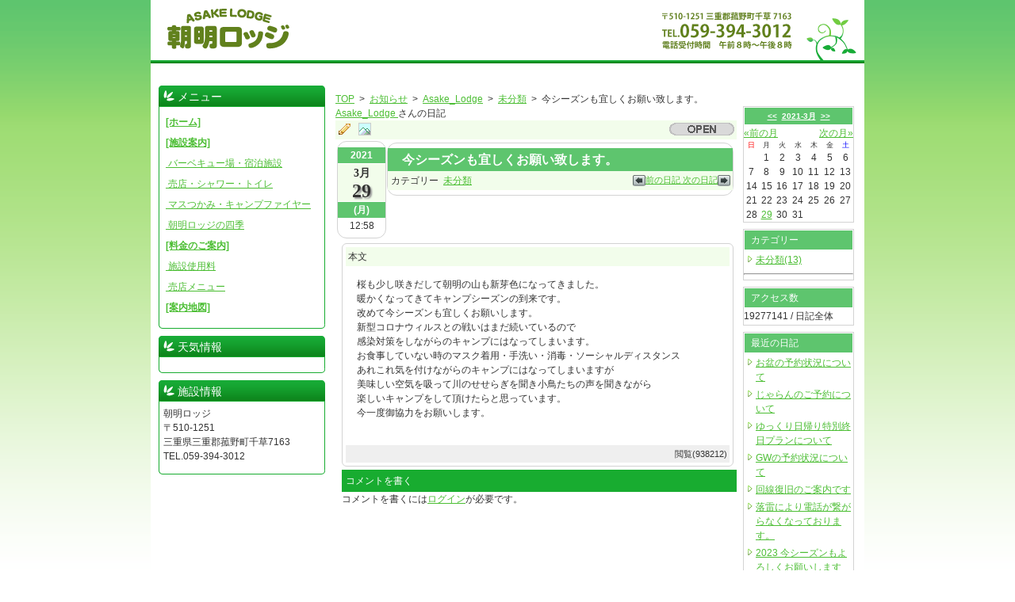

--- FILE ---
content_type: text/html; charset=UTF-8
request_url: https://www.asake.net/modules/osirase/index.php?page=detail&bid=6
body_size: 4446
content:
<!DOCTYPE html PUBLIC "-//W3C//DTD XHTML 1.0 Transitional//EN" "http://www.w3.org/TR/xhtml1/DTD/xhtml1-transitional.dtd">
<html xmlns="http://www.w3.org/1999/xhtml" xml:lang="ja" lang="ja">
<head>
<title>朝明ロッジ - 今シーズンも宜しくお願い致します。 - Asake_Lodgeさんの日記</title>
<meta http-equiv="content-type" content="text/html; charset=UTF-8" />
<meta http-equiv="content-language" content="ja" />
<meta http-equiv="content-script-type" content="text/javascript" />
<meta http-equiv="content-style-type" content="text/css" />
<meta name="robots" content="INDEX,FOLLOW" />
<meta name="keywords" content="朝明,ロッジ,キャンプ,マスつかみ,バーベキュー,観光,宿泊" />
<meta name="description" content="桜も少し咲きだして朝明の山も新芽色になってきました。暖かくなってきてキャンプシーズンの到来です。改めて今シーズンも宜しくお願いします。新型コロナウィルスとの戦いはまだ続いているので感染対策をしながらのキャンプにはなってしまいます。お食事していない時のマスク着用・手洗い・消毒・ソーシャルディスタンスあれこれ気を付けながらのキャンプにはなってしまいますが美味しい空気を吸って川のせせらぎを聞き小鳥たちの声を聞きながら楽しいキャンプをして頂けたらと思っています。今一度御協力をお願いします。&nbsp;..." />
<meta name="rating" content="general" />
<meta name="author" content="朝明ロッジ" />
<meta name="copyright" content="Copyright &copy; 2001-2014" />
<meta name="generator" content="XOOPS Cube" />
<link href="https://www.asake.net/favicon.ico" rel="SHORTCUT ICON" />
<link rev="made" href="mailto:朝明ロッジ" />
<link rel="start" title="朝明ロッジ" href="https://www.asake.net/" />
<link rel="stylesheet" type="text/css" media="all" href="https://www.asake.net/xoops.css" />
<link rel="stylesheet" type="text/css" media="all" href="https://www.asake.net/themes/greendays/style.css" />
<script type="text/javascript" src="//www.google.com/jsapi"></script>
<script type="text/javascript"><!--
google.load("language", "1"); 
google.load("jquery", "1");
google.load("jqueryui", "1");
//-->
</script>
<link type="text/css" rel="stylesheet" href="http://ajax.googleapis.com/ajax/libs/jqueryui/1.7.0/themes/smoothness/jquery-ui.css" />
<link rel="stylesheet" type="text/css" media="screen" href="https://www.asake.net/common/css/d3forum_common.css" />
<link rel="stylesheet" type="text/css" media="all" href="https://www.asake.net/modules/osirase/index.php?page=main_css" />
<link rel="alternate" type="application/rss+xml" title="RDF" href="https://www.asake.net/modules/osirase/rdf.php?uid=2" />
<script type="text/javascript"></script><script type="text/javascript" src="https://www.asake.net/include/xoops.js"></script><script type="text/javascript"></script>


<body class="ShowBlockL1R0" id="osirase">

<div id="container" class="clearfix">

 <!-- Start Header -->
 <div id="Header">
  <div id="Logo">
  <a href="https://www.asake.net/"><img src="https://www.asake.net/themes/greendays/images/logo.gif" alt="朝明ロッジ" /></a>
  </div>
  <div id="LoginName">
    </div>
 </div>
 <!-- End Header -->

 <div id="Wrapper">
 <div id="CenterColumn">
  <div id="CenterWrapper" class="clearfix">
      <div id="ModuleContents"><div id="d3d_breadcrumbs">
	<a href="https://www.asake.net/">TOP</a>
		    		&nbsp;>&nbsp;
					<a href="https://www.asake.net/modules/osirase/index.php?page=diarylist">お知らせ</a>
			    		    		&nbsp;>&nbsp;
					<a href="https://www.asake.net/modules/osirase/index.php?req_uid=2">Asake_Lodge</a>
			    		    		&nbsp;>&nbsp;
					<a href="https://www.asake.net/modules/osirase/index.php?req_uid=2&amp;mode=category&amp;cid=0">未分類</a>
			    		    		&nbsp;>&nbsp;
					今シーズンも宜しくお願い致します。
			    	</div>


<div id="d3dWrap">
  <div id="d3dMainLeft">
  <div id="d3dMainBodyLeft">

<!-- start module contents -->
<div class="item" style="border:0px ;">
	<p><a href="https://www.asake.net/userinfo.php?uid=2">
	Asake_Lodge
	</a>さんの日記
</p>
<div class="itemInfo" style="text-align:left;">
<img src="https://www.asake.net/modules/osirase/images/open0.gif" border=0 style="float:right;" />
<a href="https://www.asake.net/modules/osirase/index.php?req_uid=2" title="日記一覧" class="d3dlinkEntry" style="float:left;" ></a>
<a href="https://www.asake.net/modules/osirase/index.php?page=photolist&amp;req_uid=2" class="d3dlinkImage" title="画像一覧" style="float:left;" ></a>
<div>&nbsp;</div>
</div><!-- /itemInfo -->
</div><!-- /item -->

<div class="boxdate_base" style="clear:both;">
<span class="boxdate">
<div class="itemHead"><span class="itemTitle">2021</span></div>
<div class="itemInfo"><span class="itemText">3月</span>
<span class="day dMon">29</span></div>
<div class="itemHead"><span class="dweek wMon">(月)</span></div>
12:58</span>
</div><!-- /boxdate_base -->

<div class="diaryHead">
<div class="item">

<div class="itemHead">
<span class="itemTitle">
今シーズンも宜しくお願い致します。
</span>
</div><!-- /itemHead -->

<div class="itemInfo" style="text-align:left;">
<span class="itemPermaLink" style="float:right;">
<a href="https://www.asake.net/modules/osirase/index.php?page=detail&amp;bid=5&req_uid=2" title="三重県民の森経由・道路開通のお知らせ">
<img src="https://www.asake.net/modules/osirase/images/arrow2.png" border=0 style="vertical-align:middle;" />前の日記
</a>

<a href="https://www.asake.net/modules/osirase/index.php?page=detail&amp;bid=7&req_uid=2" title="緊急事態宣言中の営業について">
次の日記<img src="https://www.asake.net/modules/osirase/images/arrow1.png" border=0 style="vertical-align:middle;" />
</a>
</span>

カテゴリー&nbsp;
<a href="https://www.asake.net/modules/osirase/index.php?req_uid=2&amp;mode=category&amp;cid=0">
未分類</a>

</div><!-- /itemInfo -->

</div> <!--end item -->
</div><!-- /diaryHead -->

<div class="itemDiary" style="clear:both;">
<div class="item">

<div class="itemInfo" style="text-align:left;">
本文
</div><!-- /itemInfo -->

<div class="itemBody">
<div class="itemText">

<p style="text-align: left;">桜も少し咲きだして朝明の山も新芽色になってきました。</p>

<p style="text-align: left;">暖かくなってきてキャンプシーズンの到来です。</p>

<p style="text-align: left;">改めて今シーズンも宜しくお願いします。</p>

<p style="text-align: left;">新型コロナウィルスとの戦いはまだ続いているので</p>

<p style="text-align: left;">感染対策をしながらのキャンプにはなってしまいます。</p>

<p style="text-align: left;">お食事していない時のマスク着用・手洗い・消毒・ソーシャルディスタンス</p>

<p style="text-align: left;">あれこれ気を付けながらのキャンプにはなってしまいますが</p>

<p style="text-align: left;">美味しい空気を吸って川のせせらぎを聞き小鳥たちの声を聞きながら</p>

<p style="text-align: left;">楽しいキャンプをして頂けたらと思っています。</p>

<p style="text-align: left;">今一度御協力をお願いします。</p>

<p style="text-align: left;">&nbsp;</p>


</div><!-- /itemText -->
</div><!-- /itemBody -->

<div class="itemFoot" style="clear:both;">
<span class="itemPermaLink">


閲覧(938212)
</span>
</div><!-- /itemFoot -->

</div> <!--end item -->
</div> <!--end itemDiary -->

<!-- start comment area -->
<div class="d3d_d3com">
	<a name="viewcomment"></a>
  		<!-- start comment form -->
	<table class="outer"><tr><th>
	コメントを書く
	</th></tr><tr><td>
		コメントを書くには<a href="https://www.asake.net/user.php">ログイン</a>が必要です。<br />
		</td></tr></table>
	<!-- end comment form -->
	<!-- end comment area -->
  </div><!-- /d3d_d3com -->
</div>
</div>

  <div id="d3dSideRight">
  <!-- start right block contents -->
<div class="itemSide">



<div class="item">
<div class="itemHead" style="text-align:center;">
<span class="itemTitle">
<a href="https://www.asake.net/modules/osirase/index.php?req_uid=2year=2020&amp;month=3" title="2020-3">&lt;&lt;</a>&nbsp;
<a href="https://www.asake.net/modules/osirase/index.php?req_uid=2year=2021&month=3">2021-3月</a>&nbsp;
<a href="https://www.asake.net/modules/osirase/index.php?req_uid=2year=2022&amp;month=3" title="2022-3">&gt;&gt;</a>
</span>
</div><!-- /itemHead -->
<div class="d3dCalender">
<table class="outer" style="text-align:center;">
<tr><td colspan=7><a style='float:left;' href='https://www.asake.net/modules/osirase/index.php?req_uid=2&amp;year=2021&amp;month=02'>&laquo;前の月</a><a style='float:right;' href='https://www.asake.net/modules/osirase/index.php?req_uid=2&amp;year=2021&amp;month=04'>次の月&raquo;</a><div class='clear'></div></td></tr><tr class='d3d_week'><td><font color='red'>日</font></td><td>月</td><td>火</td><td>水</td><td>木</td><td>金</td><td><font color='blue'>土</font></td></tr><tr><td></td><td>1</td><td>2</td><td>3</td><td>4</td><td>5</td><td>6</td></tr><tr><td>7</td><td>8</td><td>9</td><td>10</td><td>11</td><td>12</td><td>13</td></tr><tr><td>14</td><td>15</td><td>16</td><td>17</td><td>18</td><td>19</td><td>20</td></tr><tr><td>21</td><td>22</td><td>23</td><td>24</td><td>25</td><td>26</td><td>27</td></tr><tr><td>28</td><td><a href='https://www.asake.net/modules/osirase/index.php?req_uid=2&amp;year=2021&amp;month=3&amp;day=29' style='text-decoration:underline;'>29</a></td><td>30</td><td>31</td><td></td><td></td><td></td></tr>
</table>
</div><!-- /d3dCalender -->
</div><!-- /item -->

<div class="item">
<div class="itemHead">
カテゴリー
</div><!-- /itemHead -->
<div class="itemBody">
<ul class="yd_rightarea">
   	<li>
		<a href="https://www.asake.net/modules/osirase/index.php?req_uid=2&amp;mode=category&amp;cid=0">未分類(13)</a>
		</li>
   <hr />
   </ul>
</div><!-- /itemBody -->
</div><!-- /item -->

<div class="item">
<div class="itemHead">
アクセス数
</div><!-- /itemHead -->
<div class="itemBody">
19277141 / 日記全体
</div><!-- /itemBody -->
</div><!-- /item -->

<div class="item">
<div class="itemHead">
最近の日記
</div><!-- /itemHead -->
<div class="itemBody">
<ul class="yd_rightarea">
<li>
<a href="https://www.asake.net/modules/osirase/index.php?page=detail&amp;bid=15&req_uid=2">お盆の予約状況について</a>
</li>
<li>
<a href="https://www.asake.net/modules/osirase/index.php?page=detail&amp;bid=14&req_uid=2">じゃらんのご予約について</a>
</li>
<li>
<a href="https://www.asake.net/modules/osirase/index.php?page=detail&amp;bid=13&req_uid=2">ゆっくり日帰り特別終日プランについて</a>
</li>
<li>
<a href="https://www.asake.net/modules/osirase/index.php?page=detail&amp;bid=12&req_uid=2">GWの予約状況について</a>
</li>
<li>
<a href="https://www.asake.net/modules/osirase/index.php?page=detail&amp;bid=11&req_uid=2">回線復旧のご案内です</a>
</li>
<li>
<a href="https://www.asake.net/modules/osirase/index.php?page=detail&amp;bid=10&req_uid=2">落雷により電話が繋がらなくなっております。</a>
</li>
<li>
<a href="https://www.asake.net/modules/osirase/index.php?page=detail&amp;bid=8&req_uid=2">2023 今シーズンもよろしくお願いします</a>
</li>
</ul>
</div><!-- /itemBody -->
<div class="itemFoot">
<img src="https://www.asake.net/modules/osirase/images/arrow1.png" border=0 style="vertical-align:middle;" /> <a href="https://www.asake.net/modules/osirase/index.php?req_uid=2">もっと...</a>
</div><!-- /itemFoot -->
</div><!-- /item -->

<div class="item">
<div class="itemHead">
最近のコメント
</div><!-- /itemHead -->
<div class="itemBody">
<ul class="yd_rightarea">
		</ul>
</div><!-- /itemBody -->
<div class="itemFoot">	<img src="https://www.asake.net/modules/osirase/images/arrow1.png" border=0 style="vertical-align:middle;" />
	 <a href="https://www.asake.net/modules/osirase/index.php?page=viewcomment&amp;req_uid=2">コメント一覧</a>
</div><!-- /itemFoot -->
</div><!-- /item -->

<div class="item">
<div class="itemHead">
各月の日記
</div><!-- /itemHead -->
<div class="itemBody">
<ul class="yd_rightarea">
	<li>
	<a href="https://www.asake.net/modules/osirase/index.php?req_uid=2&amp;year=2024&amp;month=08">
	2024年08月
	</a>(1)
</li>
	<li>
	<a href="https://www.asake.net/modules/osirase/index.php?req_uid=2&amp;year=2024&amp;month=05">
	2024年05月
	</a>(2)
</li>
	<li>
	<a href="https://www.asake.net/modules/osirase/index.php?req_uid=2&amp;year=2024&amp;month=04">
	2024年04月
	</a>(1)
</li>
	<li>
	<a href="https://www.asake.net/modules/osirase/index.php?req_uid=2&amp;year=2023&amp;month=07">
	2023年07月
	</a>(2)
</li>
	<li>
	<a href="https://www.asake.net/modules/osirase/index.php?req_uid=2&amp;year=2023&amp;month=04">
	2023年04月
	</a>(1)
</li>
	<li>
	<a href="https://www.asake.net/modules/osirase/index.php?req_uid=2&amp;year=2021&amp;month=08">
	2021年08月
	</a>(1)
</li>
	<li>
	<a href="https://www.asake.net/modules/osirase/index.php?req_uid=2&amp;year=2021&amp;month=03">
	2021年03月
	</a>(1)
</li>
	<li>
	<a href="https://www.asake.net/modules/osirase/index.php?req_uid=2&amp;year=2020&amp;month=08">
	2020年08月
	</a>(1)
</li>
	<li>
	<a href="https://www.asake.net/modules/osirase/index.php?req_uid=2&amp;year=2020&amp;month=07">
	2020年07月
	</a>(2)
</li>
	<li>
	<a href="https://www.asake.net/modules/osirase/index.php?req_uid=2&amp;year=2020&amp;month=05">
	2020年05月
	</a>(1)
</li>
</ul>
</div><!-- /itemBody -->
</div><!-- /item -->


<div class="item">
<div class="itemHead">
RSS配信
</div><!-- /itemHead -->
<div class="itemBody" style="text-align:center;">
Asake_Lodge
	さんの日記<br />
<a href="https://www.asake.net/modules/osirase/index.php?req_uid=2&amp;page=rdf&amp;ver=atom">
<img src="https://www.asake.net/modules/osirase/images/rssatom.png" border=0 />
</a><br />
<a href="https://www.asake.net/modules/osirase/index.php?req_uid=2&amp;page=rdf&amp;ver=rss1">
<img src="https://www.asake.net/modules/osirase/images/rss10.png" border=0 />
</a><br />
<a href="https://www.asake.net/modules/osirase/index.php?req_uid=2&amp;page=rdf&amp;ver=rss2">
<img src="https://www.asake.net/modules/osirase/images/rss20.png" border=0 />
</a><br />
</div><!-- /itemBody -->
</div><!-- /item -->

</div><!-- /itemSide -->
  </div><!-- /d3dSidexxxx --> 

</div><!-- /d3dWrap --> 
<div class="clear"></div> 


</div>  </div>
 </div>
  <!-- Start Left Column -->
 <div id="LeftColumn">
    <div class="LeftBlock" id="lblock1">
   <h2 class=" BlockTitle">メニュー</h2>   <div class="BlockContent"><!-- START MODULE MENU LOOP -->
<ul id="mainmenu">
	<li>
			<a class="menuMain" href="/" target="_self"><b>[ホーム]</b></a>
				</li>
	<li>
			<a class="menuMain" href="https://www.asake.net/modules/sisetsu/" target="_self"><b>[施設案内]</b></a>
				</li>
	<li>
			<a class="menuMain" href="https://www.asake.net/modules/sisetsu/index.php?content_id=1" target="_self">&nbsp;バーベキュー場・宿泊施設</a>
				</li>
	<li>
			<a class="menuMain" href="https://www.asake.net/modules/sisetsu/index.php?content_id=2" target="_self">&nbsp;売店・シャワー・トイレ</a>
				</li>
	<li>
			<a class="menuMain" href="https://www.asake.net/modules/sisetsu/index.php?content_id=3" target="_self"> マスつかみ・キャンプファイヤー</a>
				</li>
	<li>
			<a class="menuMain" href="https://www.asake.net/modules/sisetsu/index.php?content_id=4" target="_self">&nbsp;朝明ロッジの四季</a>
				</li>
	<li>
			<a class="menuMain" href="https://www.asake.net/modules/ryoukin/" target="_self"><b>[料金のご案内]</b></a>
				</li>
	<li>
			<a class="menuMain" href="https://www.asake.net/modules/ryoukin/index.php?content_id=1" target="_self">&nbsp;施設使用料</a>
				</li>
	<li>
			<a class="menuMain" href="https://www.asake.net/modules/ryoukin/index.php?content_id=2" target="_self">&nbsp;売店メニュー</a>
				</li>
	<li>
			<a class="menuMain" href="https://www.asake.net/modules/annai/" target="_self"><b>[案内地図]</b></a>
				</li>
</ul>
<!-- END MODULE MENU LOOP --></div>
   <div class="BlockFooter">&nbsp;</div>
  </div>
    <div class="LeftBlock" id="lblock2">
   <h2 class=" BlockTitle">天気情報</h2>   <div class="BlockContent"><!--ウェザーニュースブログパーツ-->
<div id="weathernews_blog_parts"></div><script type="text/javascript">document.write('<scr' + 'ipt type="text/javascript" src="http://weathernews.jp/blog/js/blog.js?' + (new Date().valueOf()) + '"></scr' + 'ipt>');</script><script type="text/javascript">// <![CDATA[
wni_blog('blog/forecast:centeredOn=51',150,51,false);// ]]></script><!--ckeditor4FlgSource--></div>
   <div class="BlockFooter">&nbsp;</div>
  </div>
    <div class="LeftBlock" id="lblock3">
   <h2 class=" BlockTitle">施設情報</h2>   <div class="BlockContent">朝明ロッジ</br>
〒510-1251</br>
三重県三重郡菰野町千草7163</br>
TEL.059-394-3012</div>
   <div class="BlockFooter">&nbsp;</div>
  </div>
   </div>
 <!-- End Left Column -->
  </div>
  
 <!-- Start Footer -->
 <div id="Footer">
 <p><strong>Copyright &copy; 2014 朝明ロッジ All Rights Reserved.</strong></p>
 </div>
 <!-- End Footer -->
 
</div>

</body>
</html>

--- FILE ---
content_type: text/css
request_url: https://www.asake.net/themes/greendays/style.css
body_size: 2349
content:
/* Reset CSS Import */
@import url("reset.css");

/* General Tag */
html {
    height: 100%;
    margin-bottom: 1px;
}

body {
    font-family: Meiryo,Helvetica,Osaka,sans-serif;
    font-size: 75%;
    color: #333333;
    line-height: 1.5;
    text-align: center;
    background-color: #ffffff;
    background-image: url(images/bg.gif);
    background-repeat: repeat-x;
}

a:link {
    color: #4cbe34;
}

a:visited {
    color: #18ac30;
}

a:hover {
    color: #087610;
}

a:active {
    color: #087610;
}

h1 {
    padding: 3px 8px 1px 8px;
    margin: 0 0 10px;
    border: #18ac30 solid 1px;
    font-size: 140%;
    color: #109020;
}

h2 {
    border-bottom: #18ac30 solid 1px;
    font-size: 120%;
    color: #109020;
}

h3 {
    font-size: 110%;
}

h4, h5 {
    font-size: 100%;
}

ul, ol {
    padding: 0;
    margin: 0;
}

li {
    list-style: none;
}

em {
    font-style: normal;
    font-weight: bold;
    color: #ff0000;
}

table {
    width: 100%;
    padding: 0;
    margin: 0;
}

td {
    vertical-align: top;
}

table.content {
    width: 98%;
    border-collapse: separate;
    border-spacing: 3px;
}

table.content td {
    vertical-align: middle;
    padding: 2px;
}

/* Layout */
body.ShowBlockL0R0 #Wrapper {
    width: 100%;
}

body.ShowBlockL1R0 #Wrapper {
    width: 100%;
}

body.ShowBlockL0R1 #Wrapper {
    float: left;
    width: 100%;
    margin-right: -220px;
}

body.ShowBlockL1R1 #Wrapper {
    float: left;
    width: 100%;
    margin-right: -220px;
}

body.ShowBlockL0R0 #CenterColumn {
    float: left;
    width: 100%;
}

body.ShowBlockL1R0 #CenterColumn {
    float: right;
    width: 100%;
    margin-left: -220px;
}

body.ShowBlockL0R1 #CenterColumn {
    margin-right: 220px;
}

body.ShowBlockL1R1 #CenterColumn {
    float: right;
    width: 100%;
    margin-left: -220px;
}

body.ShowBlockL1R0 #CenterWrapper {
    margin-left: 220px;
}

body.ShowBlockL1R1 #CenterWrapper {
    margin-right: 220px;
    margin-left: 220px;
}

/* Main view Area. When 3 column are used 980 pix when 2 column are used 760 pix are recommended */
#container {
    width: 900px;
    padding: 0;
    margin: 0 auto;
    text-align: left;
    background: #ffffff;
}

#CenterWrapper {
    padding: 8px 8px 8px 8px;
    background: #ffffff;
}

/* Header */
#Header {
    height: 95px;
    width: 100%;
    margin-bottom: 5px;
    color: #18ac30;
    background-image: url(images/header_bg.gif);
	background-position:right;
	background-repeat: no-repeat;
}

#Logo {
    float: left;
    height: 60px;
    width: 200px;
    display: block;
}

#Header a:link,
#Header a:visited {
    text-decoration: none;
}

#LoginName {
    float: right;
    padding: 44px 75px 0 0;
    color: #18ac30;
}

/* Bread Crumb */
#breadcrumb,
#theme_breadcrumbs {
    width: 100%;
    margin-bottom: 5px;
}

/* Center Column */
#CenterColumn .BlockTitle {
    padding: 3px 8px 1px ;
    border: #18ac30 solid 1px;
    color: #109020;
    background-image: url(images/center_block_title_bg.gif);
}

#CenterColumn .BlockTitleSp {
    padding: 3px 8px 1px 8px;
    border: #18ac30 solid 1px;
    color: #ffffff;
    background-image: url(images/center_block_title_sp_bg.gif);
}

#CenterColumn .BlockContent,
#ModuleContents {
    clear: both;
    padding: 8px 5px 5px 5px;
    font-size: 100%;
    line-height: 1.5;
}

#CenterLColumn {
    float: left;
    width: 49%;
    background: #ffffff;
}

#CenterRColumn {
    float: right;
    width: 49%;
    background: #ffffff;
}

.CenterCblock,
.CenterLblock,
.CenterRblock {
    clear: both;
    margin-bottom: 10px;
}

/* Left Column */
#LeftColumn {
    float: left;
    width: 210px;
    margin: 0 0 0 10px;
    overflow: hidden;
    background: #ffffff;
}

.LeftBlock {
    padding: 8px 0 0 0;
}

#LeftColumn .BlockTitle {
    padding: 5px 8px 3px 24px;
    color: #ffffff;
    line-height: 1.3em;
    background-image: url(images/block_title_bg.gif);
}

#LeftColumn .BlockTitleSp {
    padding: 5px 8px 3px 24px;
    border-bottom: #109020 solid 1px;
    color: #109020;
    line-height: 1.3em;
    background-image: url(images/block_title_sp_bg.gif);
}

#LeftColumn .BlockContent {
    padding: 6px 5px 8px 5px;
    text-align: left;
    border-right: #18ac30 solid 1px;
    border-left: #18ac30 solid 1px;
}

#LeftColumn .BlockFooter {
    padding: 0 5px 0px 5px;
	font-size: 5px;
    background-image: url(images/block_footer.gif);
	background-repeat: no-repeat;
}

/* Right Column */
#RightColumn {
    float: left;
    width: 210px;
    margin: 0 10 0 0px;
    overflow: hidden;
    background: #ffffff;
}

.RightBlock {
    padding: 8px 0 0 0;
}

#RightColumn .BlockTitle {
    padding: 5px 8px 3px 24px;
    color: #ffffff;
    line-height: 1.3em;
    background-image: url(images/block_title_bg.gif);
}

#RightColumn .BlockTitleSp {
    padding: 5px 8px 3px 24px;
    border-bottom: #109020 solid 1px;
    color: #109020;
    line-height: 1.3em;
    background-image: url(images/block_title_sp_bg.gif);
}

#RightColumn .BlockContent {
    padding: 6px 5px 8px 5px;
    text-align: left;
    border-right: #18ac30 solid 1px;
    border-left: #18ac30 solid 1px;
}

#RightColumn .BlockFooter {
    padding: 0 5px 0px 5px;
	font-size: 5px;
    background-image: url(images/block_footer.gif);
	background-repeat: no-repeat;
}

/* Footer */
#Footer {
    clear: both;
    width: 100%;
    margin: 0 auto;
    background-image: url(images/footer_bg.gif);
}

#Footer a:link,
#Footer a:visited {
    color: #ffffff;
    text-decoration: none;
}

#Footer a:hover {
    text-decoration: underline;
}

#Footer p {
    padding: 8px 0 8px 32px;
    color: #ffffff;
}

#Banner {
    clear: both;
    width: 100%;
    padding: 20px 0;
    margin: 0 auto;
}

/* for accessibility */
.Skip {
    position: absolute;
    left: -999em;
}

/******************************************************************************/

/* clearfix http://www.positioniseverything.net/ */
.clearfix:after {
    clear: both;
    height: 0;
    visibility: hidden;
    display: block;
    content: ".";
}

.clearfix {
    display: inline-table;
}

/* Hides from IE-mac \*/
* html .clearfix {
    height: 1%;
}

.clearfix {
    display: block;
}

/* End hide from IE-mac */

/******************************************************************************/

/* Main Menu and User Menu */
.mainmenu, #usermenu {
    padding: 0;
    margin: 0;
    text-align: left;
}

.mainmenu li, #usermenu li {
    display: inline;
}

.mainmenu a {
    margin: 0 1px;
    display: block;
}

.mainmenu a:hover {
    background-color:#d6f0c0
}

.mainmenu a.menuTop {
    padding: 5px 10px;
}

.mainmenu a.menuMain {
    padding: 5px 10px;
}

.mainmenu a.menuSub {
    padding: 5px 5px 5px 15px;
}

#usermenu a {
    padding: 5px 5px 5px 5px;
    margin: 0 1px;
	text-decoration: none;
	border-top: #ffffff solid 1px;
    border-bottom: #18ac30 dotted 1px;
    display: block;
}

#usermenu a:hover {
    text-decoration: none;
    background-color:#d6f0c0;
	border-top: #ffffff solid 1px;
    border-bottom: #087610 dotted 1px;
}

#usermenu a.menuTop {}
#usermenu a.highlight {
    background-color: #f2fdeb;
}

/******************************************************************************/

.outer {}
.head {
    padding: 5px;
    font-weight: bold;
    color: #ffffff;
    background-color: #5ec56e;
}

.head a{
    color: #ffffff;
}

.even {
    padding: 5px;
    background-color: #ddf2ca;
}

.odd  {
    padding: 5px;
    background-color: #f2fdeb;
}

.foot {
    padding: 5px;
}

th {
    padding: 5px;
    color: #ffffff;
    background-color: #18ac30;
}

tr.even td {
    padding: 5px;
    background-color: #ddf2ca;
}

tr.odd td {
    padding: 5px;
    background-color: #f2fdeb;
}

.item {}
.itemHead {
    padding: 3px 8px;
    color: #ffffff;
    background: #5ec56e;
}

.itemInfo {
    padding: 3px;
    text-align: right;
    background: #f2fdeb;
}

.itemTitle a {
    font-variant: small-caps;
    font-weight: bold;
    color: #ffffff;
    background: transparent;
}

.itemPoster {
    font-size: 90%;
}

.itemPostDate {
    font-size: 90%;
}

.itemStats {
    font-size: 90%;
}

.itemBody {
    padding: 5px 10px;
}

.itemText {
    margin-top: 5px;
    margin-bottom: 5px;
    line-height: 1.5;
}

.itemText:first-letter {}
.itemFoot {
    padding: 3px;
    text-align: right;
    background: #efefef;
}

.itemAdminLink {
    font-size: 90%;
}

.itemPermaLink {
    font-size: 90%;
}

div.errorMsg {
    padding: 10px;
    border-top: 1px solid #ddffff;
    border-right: 1px solid #aaaaaa;
    border-bottom: 1px solid #aaaaaa;
    border-left: 1px solid #ddffff;
    font-weight: bold;
    text-align: center;
    background: #ffcccc;
}

div.confirmMsg {
    padding: 10px;
    border-top: 1px solid #ddffff;
    border-right: 1px solid #aaaaaa;
    border-bottom: 1px solid #aaaaaa;
    border-left: 1px solid #ddffff;
    font-weight: bold;
    color: #136C99;
    text-align: center;
    background: #ddffdf;
}

div.resultMsg {
    padding: 10px;
    border-top: 1px solid silver;
    border-right: 1px solid #666666;
    border-bottom: 1px solid #666666;
    border-left: 1px solid silver;
    font-weight: bold;
    color: #333333;
    text-align: center;
    background: #cccccc;
}

div.xoopsCode {
    padding: 0px 6px 6px 6px;
    border: 1px inset #000080;
    font-family: "Courier New",Courier,monospace;
    background: #fafafa;
}

div.xoopsQuote {
    padding: 3px;
    border: 1px solid #336699;
    background: #fafafa;
}

.comTitle {
    margin-bottom: 2px;
    font-weight: bold;
}

.comText {
    padding: 2px;
}

.comUserStat {
    padding: 2px;
    margin: 2px;
    border: 1px solid silver;
    font-size: 10px;
    font-weight: bold;
    color: #2F5376;
    background-color: #ffffff;
}

.comUserStatCaption {
    font-weight: normal;
}

.comUserStatus {
    margin-top: 10px;
    margin-left: 2px;
    font-size: 10px;
    font-weight: bold;
    color: #2F5376;
}

.comUserRank {
    margin: 2px;
}

.comUserRankText {
    font-size: 10px;
    font-weight: bold;
}

.comUserRankImg {
    border: 0;
}

.comUserName {}
.comUserImg {
    margin: 2px;
}

.comDate {
    font-size: smaller;
    font-style: italic;
    font-weight: normal;
}

.comDateCaption {
    font-style: normal;
    font-weight: bold;
}